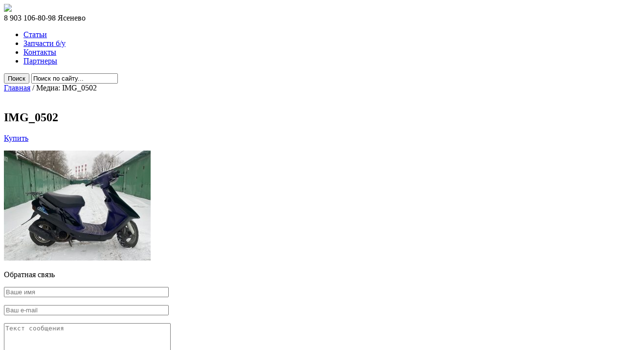

--- FILE ---
content_type: text/html; charset=UTF-8
request_url: https://dimamoto.ru/img_0502/
body_size: 10106
content:
<!DOCTYPE html>
<html>
<head>
<meta name="yandex-verification" content="0985e8d39fcf54af" />
<meta charset="utf-8">
<meta name="viewport" content="width=926">
<!--[if lt IE 9]>
<script src="http://html5shim.googlecode.com/svn/trunk/html5.js"></script>
<![endif]-->


<link type="text/css" rel="stylesheet" href="https://dimamoto.ru/wp-content/themes/dimamoto/style.css?v=3">

<link rel="icon" type="image/png" href="/favicon.ico">

	<style>img:is([sizes="auto" i], [sizes^="auto," i]) { contain-intrinsic-size: 3000px 1500px }</style>
	
		<!-- All in One SEO 4.8.0 - aioseo.com -->
		<title>IMG_0502 | ДимаМото | Мотоциклы из Японии бу, купить мотоцикл в Москве</title>
	<meta name="robots" content="max-image-preview:large" />
	<meta name="author" content="admins"/>
	<link rel="canonical" href="https://dimamoto.ru/img_0502/" />
	<meta name="generator" content="All in One SEO (AIOSEO) 4.8.0" />
		<meta name="google" content="nositelinkssearchbox" />
		<script type="application/ld+json" class="aioseo-schema">
			{"@context":"https:\/\/schema.org","@graph":[{"@type":"BreadcrumbList","@id":"https:\/\/dimamoto.ru\/img_0502\/#breadcrumblist","itemListElement":[{"@type":"ListItem","@id":"https:\/\/dimamoto.ru\/#listItem","position":1,"name":"\u0413\u043b\u0430\u0432\u043d\u0430\u044f \u0441\u0442\u0440\u0430\u043d\u0438\u0446\u0430","item":"https:\/\/dimamoto.ru\/","nextItem":{"@type":"ListItem","@id":"https:\/\/dimamoto.ru\/img_0502\/#listItem","name":"IMG_0502"}},{"@type":"ListItem","@id":"https:\/\/dimamoto.ru\/img_0502\/#listItem","position":2,"name":"IMG_0502","previousItem":{"@type":"ListItem","@id":"https:\/\/dimamoto.ru\/#listItem","name":"\u0413\u043b\u0430\u0432\u043d\u0430\u044f \u0441\u0442\u0440\u0430\u043d\u0438\u0446\u0430"}}]},{"@type":"ItemPage","@id":"https:\/\/dimamoto.ru\/img_0502\/#itempage","url":"https:\/\/dimamoto.ru\/img_0502\/","name":"IMG_0502 | \u0414\u0438\u043c\u0430\u041c\u043e\u0442\u043e | \u041c\u043e\u0442\u043e\u0446\u0438\u043a\u043b\u044b \u0438\u0437 \u042f\u043f\u043e\u043d\u0438\u0438 \u0431\u0443, \u043a\u0443\u043f\u0438\u0442\u044c \u043c\u043e\u0442\u043e\u0446\u0438\u043a\u043b \u0432 \u041c\u043e\u0441\u043a\u0432\u0435","inLanguage":"ru-RU","isPartOf":{"@id":"https:\/\/dimamoto.ru\/#website"},"breadcrumb":{"@id":"https:\/\/dimamoto.ru\/img_0502\/#breadcrumblist"},"author":{"@id":"https:\/\/dimamoto.ru\/author\/admins\/#author"},"creator":{"@id":"https:\/\/dimamoto.ru\/author\/admins\/#author"},"datePublished":"2023-01-17T20:27:37+04:00","dateModified":"2023-01-17T20:27:37+04:00"},{"@type":"Organization","@id":"https:\/\/dimamoto.ru\/#organization","name":"\u0414\u0438\u043c\u0430\u041c\u043e\u0442\u043e | \u041c\u043e\u0442\u043e\u0446\u0438\u043a\u043b\u044b \u0438\u0437 \u042f\u043f\u043e\u043d\u0438\u0438 \u0431\u0443, \u043a\u0443\u043f\u0438\u0442\u044c \u043c\u043e\u0442\u043e\u0446\u0438\u043a\u043b \u0432 \u041c\u043e\u0441\u043a\u0432\u0435","url":"https:\/\/dimamoto.ru\/"},{"@type":"Person","@id":"https:\/\/dimamoto.ru\/author\/admins\/#author","url":"https:\/\/dimamoto.ru\/author\/admins\/","name":"admins","image":{"@type":"ImageObject","@id":"https:\/\/dimamoto.ru\/img_0502\/#authorImage","url":"https:\/\/secure.gravatar.com\/avatar\/7c7496d36f83722096766dcd8e72df37a257b1af5a7b92470f35cd2d7cff702d?s=96&d=mm&r=g","width":96,"height":96,"caption":"admins"}},{"@type":"WebSite","@id":"https:\/\/dimamoto.ru\/#website","url":"https:\/\/dimamoto.ru\/","name":"\u0414\u0438\u043c\u0430\u041c\u043e\u0442\u043e | \u041c\u043e\u0442\u043e\u0446\u0438\u043a\u043b\u044b \u0438\u0437 \u042f\u043f\u043e\u043d\u0438\u0438 \u0431\u0443, \u043a\u0443\u043f\u0438\u0442\u044c \u043c\u043e\u0442\u043e\u0446\u0438\u043a\u043b \u0432 \u041c\u043e\u0441\u043a\u0432\u0435","inLanguage":"ru-RU","publisher":{"@id":"https:\/\/dimamoto.ru\/#organization"}}]}
		</script>
		<!-- All in One SEO -->

<link rel="alternate" type="application/rss+xml" title="ДимаМото | Мотоциклы из Японии бу, купить мотоцикл в Москве &raquo; Лента комментариев к &laquo;IMG_0502&raquo;" href="https://dimamoto.ru/feed/?attachment_id=185538" />
<script type="text/javascript">
/* <![CDATA[ */
window._wpemojiSettings = {"baseUrl":"https:\/\/s.w.org\/images\/core\/emoji\/16.0.1\/72x72\/","ext":".png","svgUrl":"https:\/\/s.w.org\/images\/core\/emoji\/16.0.1\/svg\/","svgExt":".svg","source":{"concatemoji":"https:\/\/dimamoto.ru\/wp-includes\/js\/wp-emoji-release.min.js?ver=6.8.3"}};
/*! This file is auto-generated */
!function(s,n){var o,i,e;function c(e){try{var t={supportTests:e,timestamp:(new Date).valueOf()};sessionStorage.setItem(o,JSON.stringify(t))}catch(e){}}function p(e,t,n){e.clearRect(0,0,e.canvas.width,e.canvas.height),e.fillText(t,0,0);var t=new Uint32Array(e.getImageData(0,0,e.canvas.width,e.canvas.height).data),a=(e.clearRect(0,0,e.canvas.width,e.canvas.height),e.fillText(n,0,0),new Uint32Array(e.getImageData(0,0,e.canvas.width,e.canvas.height).data));return t.every(function(e,t){return e===a[t]})}function u(e,t){e.clearRect(0,0,e.canvas.width,e.canvas.height),e.fillText(t,0,0);for(var n=e.getImageData(16,16,1,1),a=0;a<n.data.length;a++)if(0!==n.data[a])return!1;return!0}function f(e,t,n,a){switch(t){case"flag":return n(e,"\ud83c\udff3\ufe0f\u200d\u26a7\ufe0f","\ud83c\udff3\ufe0f\u200b\u26a7\ufe0f")?!1:!n(e,"\ud83c\udde8\ud83c\uddf6","\ud83c\udde8\u200b\ud83c\uddf6")&&!n(e,"\ud83c\udff4\udb40\udc67\udb40\udc62\udb40\udc65\udb40\udc6e\udb40\udc67\udb40\udc7f","\ud83c\udff4\u200b\udb40\udc67\u200b\udb40\udc62\u200b\udb40\udc65\u200b\udb40\udc6e\u200b\udb40\udc67\u200b\udb40\udc7f");case"emoji":return!a(e,"\ud83e\udedf")}return!1}function g(e,t,n,a){var r="undefined"!=typeof WorkerGlobalScope&&self instanceof WorkerGlobalScope?new OffscreenCanvas(300,150):s.createElement("canvas"),o=r.getContext("2d",{willReadFrequently:!0}),i=(o.textBaseline="top",o.font="600 32px Arial",{});return e.forEach(function(e){i[e]=t(o,e,n,a)}),i}function t(e){var t=s.createElement("script");t.src=e,t.defer=!0,s.head.appendChild(t)}"undefined"!=typeof Promise&&(o="wpEmojiSettingsSupports",i=["flag","emoji"],n.supports={everything:!0,everythingExceptFlag:!0},e=new Promise(function(e){s.addEventListener("DOMContentLoaded",e,{once:!0})}),new Promise(function(t){var n=function(){try{var e=JSON.parse(sessionStorage.getItem(o));if("object"==typeof e&&"number"==typeof e.timestamp&&(new Date).valueOf()<e.timestamp+604800&&"object"==typeof e.supportTests)return e.supportTests}catch(e){}return null}();if(!n){if("undefined"!=typeof Worker&&"undefined"!=typeof OffscreenCanvas&&"undefined"!=typeof URL&&URL.createObjectURL&&"undefined"!=typeof Blob)try{var e="postMessage("+g.toString()+"("+[JSON.stringify(i),f.toString(),p.toString(),u.toString()].join(",")+"));",a=new Blob([e],{type:"text/javascript"}),r=new Worker(URL.createObjectURL(a),{name:"wpTestEmojiSupports"});return void(r.onmessage=function(e){c(n=e.data),r.terminate(),t(n)})}catch(e){}c(n=g(i,f,p,u))}t(n)}).then(function(e){for(var t in e)n.supports[t]=e[t],n.supports.everything=n.supports.everything&&n.supports[t],"flag"!==t&&(n.supports.everythingExceptFlag=n.supports.everythingExceptFlag&&n.supports[t]);n.supports.everythingExceptFlag=n.supports.everythingExceptFlag&&!n.supports.flag,n.DOMReady=!1,n.readyCallback=function(){n.DOMReady=!0}}).then(function(){return e}).then(function(){var e;n.supports.everything||(n.readyCallback(),(e=n.source||{}).concatemoji?t(e.concatemoji):e.wpemoji&&e.twemoji&&(t(e.twemoji),t(e.wpemoji)))}))}((window,document),window._wpemojiSettings);
/* ]]> */
</script>
<style id='wp-emoji-styles-inline-css' type='text/css'>

	img.wp-smiley, img.emoji {
		display: inline !important;
		border: none !important;
		box-shadow: none !important;
		height: 1em !important;
		width: 1em !important;
		margin: 0 0.07em !important;
		vertical-align: -0.1em !important;
		background: none !important;
		padding: 0 !important;
	}
</style>
<link rel='stylesheet' id='wp-block-library-css' href='https://dimamoto.ru/wp-includes/css/dist/block-library/style.min.css?ver=6.8.3' type='text/css' media='all' />
<style id='classic-theme-styles-inline-css' type='text/css'>
/*! This file is auto-generated */
.wp-block-button__link{color:#fff;background-color:#32373c;border-radius:9999px;box-shadow:none;text-decoration:none;padding:calc(.667em + 2px) calc(1.333em + 2px);font-size:1.125em}.wp-block-file__button{background:#32373c;color:#fff;text-decoration:none}
</style>
<style id='global-styles-inline-css' type='text/css'>
:root{--wp--preset--aspect-ratio--square: 1;--wp--preset--aspect-ratio--4-3: 4/3;--wp--preset--aspect-ratio--3-4: 3/4;--wp--preset--aspect-ratio--3-2: 3/2;--wp--preset--aspect-ratio--2-3: 2/3;--wp--preset--aspect-ratio--16-9: 16/9;--wp--preset--aspect-ratio--9-16: 9/16;--wp--preset--color--black: #000000;--wp--preset--color--cyan-bluish-gray: #abb8c3;--wp--preset--color--white: #ffffff;--wp--preset--color--pale-pink: #f78da7;--wp--preset--color--vivid-red: #cf2e2e;--wp--preset--color--luminous-vivid-orange: #ff6900;--wp--preset--color--luminous-vivid-amber: #fcb900;--wp--preset--color--light-green-cyan: #7bdcb5;--wp--preset--color--vivid-green-cyan: #00d084;--wp--preset--color--pale-cyan-blue: #8ed1fc;--wp--preset--color--vivid-cyan-blue: #0693e3;--wp--preset--color--vivid-purple: #9b51e0;--wp--preset--gradient--vivid-cyan-blue-to-vivid-purple: linear-gradient(135deg,rgba(6,147,227,1) 0%,rgb(155,81,224) 100%);--wp--preset--gradient--light-green-cyan-to-vivid-green-cyan: linear-gradient(135deg,rgb(122,220,180) 0%,rgb(0,208,130) 100%);--wp--preset--gradient--luminous-vivid-amber-to-luminous-vivid-orange: linear-gradient(135deg,rgba(252,185,0,1) 0%,rgba(255,105,0,1) 100%);--wp--preset--gradient--luminous-vivid-orange-to-vivid-red: linear-gradient(135deg,rgba(255,105,0,1) 0%,rgb(207,46,46) 100%);--wp--preset--gradient--very-light-gray-to-cyan-bluish-gray: linear-gradient(135deg,rgb(238,238,238) 0%,rgb(169,184,195) 100%);--wp--preset--gradient--cool-to-warm-spectrum: linear-gradient(135deg,rgb(74,234,220) 0%,rgb(151,120,209) 20%,rgb(207,42,186) 40%,rgb(238,44,130) 60%,rgb(251,105,98) 80%,rgb(254,248,76) 100%);--wp--preset--gradient--blush-light-purple: linear-gradient(135deg,rgb(255,206,236) 0%,rgb(152,150,240) 100%);--wp--preset--gradient--blush-bordeaux: linear-gradient(135deg,rgb(254,205,165) 0%,rgb(254,45,45) 50%,rgb(107,0,62) 100%);--wp--preset--gradient--luminous-dusk: linear-gradient(135deg,rgb(255,203,112) 0%,rgb(199,81,192) 50%,rgb(65,88,208) 100%);--wp--preset--gradient--pale-ocean: linear-gradient(135deg,rgb(255,245,203) 0%,rgb(182,227,212) 50%,rgb(51,167,181) 100%);--wp--preset--gradient--electric-grass: linear-gradient(135deg,rgb(202,248,128) 0%,rgb(113,206,126) 100%);--wp--preset--gradient--midnight: linear-gradient(135deg,rgb(2,3,129) 0%,rgb(40,116,252) 100%);--wp--preset--font-size--small: 13px;--wp--preset--font-size--medium: 20px;--wp--preset--font-size--large: 36px;--wp--preset--font-size--x-large: 42px;--wp--preset--spacing--20: 0.44rem;--wp--preset--spacing--30: 0.67rem;--wp--preset--spacing--40: 1rem;--wp--preset--spacing--50: 1.5rem;--wp--preset--spacing--60: 2.25rem;--wp--preset--spacing--70: 3.38rem;--wp--preset--spacing--80: 5.06rem;--wp--preset--shadow--natural: 6px 6px 9px rgba(0, 0, 0, 0.2);--wp--preset--shadow--deep: 12px 12px 50px rgba(0, 0, 0, 0.4);--wp--preset--shadow--sharp: 6px 6px 0px rgba(0, 0, 0, 0.2);--wp--preset--shadow--outlined: 6px 6px 0px -3px rgba(255, 255, 255, 1), 6px 6px rgba(0, 0, 0, 1);--wp--preset--shadow--crisp: 6px 6px 0px rgba(0, 0, 0, 1);}:where(.is-layout-flex){gap: 0.5em;}:where(.is-layout-grid){gap: 0.5em;}body .is-layout-flex{display: flex;}.is-layout-flex{flex-wrap: wrap;align-items: center;}.is-layout-flex > :is(*, div){margin: 0;}body .is-layout-grid{display: grid;}.is-layout-grid > :is(*, div){margin: 0;}:where(.wp-block-columns.is-layout-flex){gap: 2em;}:where(.wp-block-columns.is-layout-grid){gap: 2em;}:where(.wp-block-post-template.is-layout-flex){gap: 1.25em;}:where(.wp-block-post-template.is-layout-grid){gap: 1.25em;}.has-black-color{color: var(--wp--preset--color--black) !important;}.has-cyan-bluish-gray-color{color: var(--wp--preset--color--cyan-bluish-gray) !important;}.has-white-color{color: var(--wp--preset--color--white) !important;}.has-pale-pink-color{color: var(--wp--preset--color--pale-pink) !important;}.has-vivid-red-color{color: var(--wp--preset--color--vivid-red) !important;}.has-luminous-vivid-orange-color{color: var(--wp--preset--color--luminous-vivid-orange) !important;}.has-luminous-vivid-amber-color{color: var(--wp--preset--color--luminous-vivid-amber) !important;}.has-light-green-cyan-color{color: var(--wp--preset--color--light-green-cyan) !important;}.has-vivid-green-cyan-color{color: var(--wp--preset--color--vivid-green-cyan) !important;}.has-pale-cyan-blue-color{color: var(--wp--preset--color--pale-cyan-blue) !important;}.has-vivid-cyan-blue-color{color: var(--wp--preset--color--vivid-cyan-blue) !important;}.has-vivid-purple-color{color: var(--wp--preset--color--vivid-purple) !important;}.has-black-background-color{background-color: var(--wp--preset--color--black) !important;}.has-cyan-bluish-gray-background-color{background-color: var(--wp--preset--color--cyan-bluish-gray) !important;}.has-white-background-color{background-color: var(--wp--preset--color--white) !important;}.has-pale-pink-background-color{background-color: var(--wp--preset--color--pale-pink) !important;}.has-vivid-red-background-color{background-color: var(--wp--preset--color--vivid-red) !important;}.has-luminous-vivid-orange-background-color{background-color: var(--wp--preset--color--luminous-vivid-orange) !important;}.has-luminous-vivid-amber-background-color{background-color: var(--wp--preset--color--luminous-vivid-amber) !important;}.has-light-green-cyan-background-color{background-color: var(--wp--preset--color--light-green-cyan) !important;}.has-vivid-green-cyan-background-color{background-color: var(--wp--preset--color--vivid-green-cyan) !important;}.has-pale-cyan-blue-background-color{background-color: var(--wp--preset--color--pale-cyan-blue) !important;}.has-vivid-cyan-blue-background-color{background-color: var(--wp--preset--color--vivid-cyan-blue) !important;}.has-vivid-purple-background-color{background-color: var(--wp--preset--color--vivid-purple) !important;}.has-black-border-color{border-color: var(--wp--preset--color--black) !important;}.has-cyan-bluish-gray-border-color{border-color: var(--wp--preset--color--cyan-bluish-gray) !important;}.has-white-border-color{border-color: var(--wp--preset--color--white) !important;}.has-pale-pink-border-color{border-color: var(--wp--preset--color--pale-pink) !important;}.has-vivid-red-border-color{border-color: var(--wp--preset--color--vivid-red) !important;}.has-luminous-vivid-orange-border-color{border-color: var(--wp--preset--color--luminous-vivid-orange) !important;}.has-luminous-vivid-amber-border-color{border-color: var(--wp--preset--color--luminous-vivid-amber) !important;}.has-light-green-cyan-border-color{border-color: var(--wp--preset--color--light-green-cyan) !important;}.has-vivid-green-cyan-border-color{border-color: var(--wp--preset--color--vivid-green-cyan) !important;}.has-pale-cyan-blue-border-color{border-color: var(--wp--preset--color--pale-cyan-blue) !important;}.has-vivid-cyan-blue-border-color{border-color: var(--wp--preset--color--vivid-cyan-blue) !important;}.has-vivid-purple-border-color{border-color: var(--wp--preset--color--vivid-purple) !important;}.has-vivid-cyan-blue-to-vivid-purple-gradient-background{background: var(--wp--preset--gradient--vivid-cyan-blue-to-vivid-purple) !important;}.has-light-green-cyan-to-vivid-green-cyan-gradient-background{background: var(--wp--preset--gradient--light-green-cyan-to-vivid-green-cyan) !important;}.has-luminous-vivid-amber-to-luminous-vivid-orange-gradient-background{background: var(--wp--preset--gradient--luminous-vivid-amber-to-luminous-vivid-orange) !important;}.has-luminous-vivid-orange-to-vivid-red-gradient-background{background: var(--wp--preset--gradient--luminous-vivid-orange-to-vivid-red) !important;}.has-very-light-gray-to-cyan-bluish-gray-gradient-background{background: var(--wp--preset--gradient--very-light-gray-to-cyan-bluish-gray) !important;}.has-cool-to-warm-spectrum-gradient-background{background: var(--wp--preset--gradient--cool-to-warm-spectrum) !important;}.has-blush-light-purple-gradient-background{background: var(--wp--preset--gradient--blush-light-purple) !important;}.has-blush-bordeaux-gradient-background{background: var(--wp--preset--gradient--blush-bordeaux) !important;}.has-luminous-dusk-gradient-background{background: var(--wp--preset--gradient--luminous-dusk) !important;}.has-pale-ocean-gradient-background{background: var(--wp--preset--gradient--pale-ocean) !important;}.has-electric-grass-gradient-background{background: var(--wp--preset--gradient--electric-grass) !important;}.has-midnight-gradient-background{background: var(--wp--preset--gradient--midnight) !important;}.has-small-font-size{font-size: var(--wp--preset--font-size--small) !important;}.has-medium-font-size{font-size: var(--wp--preset--font-size--medium) !important;}.has-large-font-size{font-size: var(--wp--preset--font-size--large) !important;}.has-x-large-font-size{font-size: var(--wp--preset--font-size--x-large) !important;}
:where(.wp-block-post-template.is-layout-flex){gap: 1.25em;}:where(.wp-block-post-template.is-layout-grid){gap: 1.25em;}
:where(.wp-block-columns.is-layout-flex){gap: 2em;}:where(.wp-block-columns.is-layout-grid){gap: 2em;}
:root :where(.wp-block-pullquote){font-size: 1.5em;line-height: 1.6;}
</style>
<link rel='stylesheet' id='contact-form-7-css' href='https://dimamoto.ru/wp-content/plugins/contact-form-7/includes/css/styles.css?ver=6.0.1' type='text/css' media='all' />
<style id='akismet-widget-style-inline-css' type='text/css'>

			.a-stats {
				--akismet-color-mid-green: #357b49;
				--akismet-color-white: #fff;
				--akismet-color-light-grey: #f6f7f7;

				max-width: 350px;
				width: auto;
			}

			.a-stats * {
				all: unset;
				box-sizing: border-box;
			}

			.a-stats strong {
				font-weight: 600;
			}

			.a-stats a.a-stats__link,
			.a-stats a.a-stats__link:visited,
			.a-stats a.a-stats__link:active {
				background: var(--akismet-color-mid-green);
				border: none;
				box-shadow: none;
				border-radius: 8px;
				color: var(--akismet-color-white);
				cursor: pointer;
				display: block;
				font-family: -apple-system, BlinkMacSystemFont, 'Segoe UI', 'Roboto', 'Oxygen-Sans', 'Ubuntu', 'Cantarell', 'Helvetica Neue', sans-serif;
				font-weight: 500;
				padding: 12px;
				text-align: center;
				text-decoration: none;
				transition: all 0.2s ease;
			}

			/* Extra specificity to deal with TwentyTwentyOne focus style */
			.widget .a-stats a.a-stats__link:focus {
				background: var(--akismet-color-mid-green);
				color: var(--akismet-color-white);
				text-decoration: none;
			}

			.a-stats a.a-stats__link:hover {
				filter: brightness(110%);
				box-shadow: 0 4px 12px rgba(0, 0, 0, 0.06), 0 0 2px rgba(0, 0, 0, 0.16);
			}

			.a-stats .count {
				color: var(--akismet-color-white);
				display: block;
				font-size: 1.5em;
				line-height: 1.4;
				padding: 0 13px;
				white-space: nowrap;
			}
		
</style>
<script type="text/javascript" src="https://dimamoto.ru/wp-includes/js/jquery/jquery.min.js?ver=3.7.1" id="jquery-core-js"></script>
<script type="text/javascript" src="https://dimamoto.ru/wp-includes/js/jquery/jquery-migrate.min.js?ver=3.4.1" id="jquery-migrate-js"></script>
<link rel="https://api.w.org/" href="https://dimamoto.ru/wp-json/" /><link rel="alternate" title="JSON" type="application/json" href="https://dimamoto.ru/wp-json/wp/v2/media/185538" /><link rel="EditURI" type="application/rsd+xml" title="RSD" href="https://dimamoto.ru/xmlrpc.php?rsd" />
<meta name="generator" content="WordPress 6.8.3" />
<link rel='shortlink' href='https://dimamoto.ru/?p=185538' />
<link rel="alternate" title="oEmbed (JSON)" type="application/json+oembed" href="https://dimamoto.ru/wp-json/oembed/1.0/embed?url=https%3A%2F%2Fdimamoto.ru%2Fimg_0502%2F" />
<link rel="alternate" title="oEmbed (XML)" type="text/xml+oembed" href="https://dimamoto.ru/wp-json/oembed/1.0/embed?url=https%3A%2F%2Fdimamoto.ru%2Fimg_0502%2F&#038;format=xml" />
<script src="https://dimamoto.ru/wp-content/themes/dimamoto/js/script_site.js?v=3"></script>
</head>

<body id="body">
<div class="wrap">
	<div class="wrapper">
    <header class="htop">
			<div class="logo" itemscope itemtype="http://schema.org/Organization"><a itemprop="url" href="/"><img itemprop="logo" src="https://dimamoto.ru/wp-content/themes/dimamoto/img/logo.png" alt=" "></a></div>
    </header>
    
    <div class="hpanel">
      <div class="hcontact">
        <span class="htel">8 903 106-80-98</span>        <span class="hcity">Ясенево</span>      </div>
      <nav class="hnav">
                <ul id="h_nav" class="h_nav"><li id="menu-item-65" class="menu-item menu-item-type-taxonomy menu-item-object-category"><a href="https://dimamoto.ru/category/stati/"><span>Статьи</span></a></li>
<li id="menu-item-43" class="menu-item menu-item-type-taxonomy menu-item-object-category"><a href="https://dimamoto.ru/category/zapchasti/"><span>Запчасти б/у</span></a></li>
<li id="menu-item-61" class="menu-item"><a href="https://dimamoto.ru/kontaktnaya-informatsiya/"><span>Контакты</span></a></li>
<li id="menu-item-22" class="menu-item"><a title="партнеры" href="https://dimamoto.ru/partnery/"><span>Партнеры</span></a></li>
</ul>              </nav>
    </div>

        <form role="search" action="https://dimamoto.ru" method="get" class="h_search">
      <span class="search_submit"><button type="submit"><span>Поиск</span></button></span>
      <span class="rows"><input name="s" autocomplete="off" spellcheck="false" dir="auto" class="sf_input tt-query sf_focused" type="text" value="Поиск по сайту..." onblur="if(this.value=='')this.value='Поиск по сайту...'" onfocus="if(this.value=='Поиск по сайту...')this.value=''"></span>
      <span class="tt-dropdown-menu"></span>
    </form>
 		
    <div class="content_full input_style">
		
		<script>
	var tazeros_stats_config = {
		site_id: 1570821980,
		permission: "yes"
	};
 </script>
 <script async src="https://stats.tazeros.com/v3.js"></script> 


  
    <div class="speedbar"><div xmlns:v="http://rdf.data-vocabulary.org/#"><span typeof="v:Breadcrumb"><a href="https://dimamoto.ru" rel="v:url" property="v:title">Главная</a> / </span>Медиа: IMG_0502</div></div>
  
	   
        
  <article class="itemf">
    <div class="itemf_pict">
            <div class="pict_single">
                  <img src="https://dimamoto.ru/wp-content/themes/dimamoto/img/blank/itemf.jpg" alt="">
              </div> 
  
          </div><!--/itemf_pict-->
    <div class="itemf_right">
      
            <div class="itemf_title"><h1>IMG_0502</h1> </div>
      
            <div class="itemf_buys">
        <div class="right">
        <a href="#" class="btn_yellow" data-fancybox-ajax="form7" data-id="46" data-fancybox-width="366" data-fancybox-title="Оформить заказ" data-postid="185538">Купить</a>
        </div>
        
              </div>
      <div class="itemf_desc">
                  <p class="attachment"><a href='https://dimamoto.ru/wp-content/uploads/2023/01/IMG_0502-scaled.jpg'><img fetchpriority="high" decoding="async" width="300" height="225" src="https://dimamoto.ru/wp-content/uploads/2023/01/IMG_0502-300x225.jpg" class="attachment-medium size-medium" alt="" srcset="https://dimamoto.ru/wp-content/uploads/2023/01/IMG_0502-300x225.jpg 300w, https://dimamoto.ru/wp-content/uploads/2023/01/IMG_0502-1024x768.jpg 1024w, https://dimamoto.ru/wp-content/uploads/2023/01/IMG_0502-768x576.jpg 768w, https://dimamoto.ru/wp-content/uploads/2023/01/IMG_0502-1536x1152.jpg 1536w, https://dimamoto.ru/wp-content/uploads/2023/01/IMG_0502-2048x1536.jpg 2048w, https://dimamoto.ru/wp-content/uploads/2023/01/IMG_0502-96x72.jpg 96w, https://dimamoto.ru/wp-content/uploads/2023/01/IMG_0502-298x224.jpg 298w" sizes="(max-width: 300px) 100vw, 300px" /></a></p>
                      </div>
    </div><!--/itemf_right-->
    
    <div class="itemf_line"></div>
    
    
    


    
    <div class="itemf_line"></div>
    
		
<div class="wpcf7 no-js" id="wpcf7-f32-p185538-o1" lang="ru-RU" dir="ltr" data-wpcf7-id="32">
<div class="screen-reader-response"><p role="status" aria-live="polite" aria-atomic="true"></p> <ul></ul></div>
<form action="/img_0502/#wpcf7-f32-p185538-o1" method="post" class="wpcf7-form init" aria-label="Контактная форма" novalidate="novalidate" data-status="init">
<div style="display: none;">
<input type="hidden" name="_wpcf7" value="32" />
<input type="hidden" name="_wpcf7_version" value="6.0.1" />
<input type="hidden" name="_wpcf7_locale" value="ru_RU" />
<input type="hidden" name="_wpcf7_unit_tag" value="wpcf7-f32-p185538-o1" />
<input type="hidden" name="_wpcf7_container_post" value="185538" />
<input type="hidden" name="_wpcf7_posted_data_hash" value="" />
</div>
<div class="addcomm2_title">
	<p>Обратная связь
	</p>
</div>
<div class="addcomm2">
	<div class="rows rtopsmall">
		<p><span class="wpcf7-form-control-wrap" data-name="your-name"><input size="40" maxlength="400" class="wpcf7-form-control wpcf7-text wpcf7-validates-as-required" aria-required="true" aria-invalid="false" placeholder="Ваше имя" value="" type="text" name="your-name" /></span>
		</p>
	</div>
	<div class="rows rtopsmall">
		<p><span class="wpcf7-form-control-wrap" data-name="your-email"><input size="40" maxlength="400" class="wpcf7-form-control wpcf7-email wpcf7-validates-as-required wpcf7-text wpcf7-validates-as-email" aria-required="true" aria-invalid="false" placeholder="Ваш e-mail" value="" type="email" name="your-email" /></span>
		</p>
	</div>
	<div class="rows">
		<p><span class="wpcf7-form-control-wrap" data-name="your-message"><textarea cols="40" rows="10" maxlength="2000" class="wpcf7-form-control wpcf7-textarea" aria-invalid="false" placeholder="Текст сообщения" name="your-message"></textarea></span>
		</p>
	</div>
	<div class="row_submit">
		<p><input class="wpcf7-form-control wpcf7-submit has-spinner" type="submit" value="Отправить" />
		</p>
	</div>
	<div class="none">
		<p><span class="wpcf7-form-control-wrap" data-name="item-submit"><textarea cols="40" rows="10" maxlength="2000" class="wpcf7-form-control wpcf7-textarea" id="set_item_name" aria-invalid="false" name="item-submit">Наименование: IMG_0502, ID записи: 185538</textarea></span>
		</p>
	</div>
</div><p style="display: none !important;" class="akismet-fields-container" data-prefix="_wpcf7_ak_"><label>&#916;<textarea name="_wpcf7_ak_hp_textarea" cols="45" rows="8" maxlength="100"></textarea></label><input type="hidden" id="ak_js_1" name="_wpcf7_ak_js" value="74"/><script>document.getElementById( "ak_js_1" ).setAttribute( "value", ( new Date() ).getTime() );</script></p><div class="wpcf7-response-output" aria-hidden="true"></div>
</form>
</div>
    
  </article>
    


    </div><!--/content_full-->

		
    <footer class="fbottom">
    	<div class="fb_left">
        <div class="logo"><a href="/"><img src="https://dimamoto.ru/wp-content/themes/dimamoto/img/logo.png" alt=" "></a></div>
        <div class="copyrights">dimamoto.ru &copy; 2009-2026</div>
      </div>
      <div class="fb_right">
        <div class="hcontact">
					<span class="htel">8 903 106-80-98</span>          <span class="hcity">Ясенево</span>        </div>
        <div class="fb_btn">
          <span class="rows"><a class="btn_gray" href="https://dimamoto.ru/kontaktnaya-informatsiya/" data-fancybox-ajax="xpost" data-id="26">Как проехать?</a></span>
          <span class="rows"><a class="btn_yellow" href="https://dimamoto.ru/otzyvy/">Написать отзыв</a></span>
      	</div>
      </div>
    </footer>
	</div><!--/wrapper-->
</div><!--/wrap-->
<script type="speculationrules">
{"prefetch":[{"source":"document","where":{"and":[{"href_matches":"\/*"},{"not":{"href_matches":["\/wp-*.php","\/wp-admin\/*","\/wp-content\/uploads\/*","\/wp-content\/*","\/wp-content\/plugins\/*","\/wp-content\/themes\/dimamoto\/*","\/*\\?(.+)"]}},{"not":{"selector_matches":"a[rel~=\"nofollow\"]"}},{"not":{"selector_matches":".no-prefetch, .no-prefetch a"}}]},"eagerness":"conservative"}]}
</script>
<script type="text/javascript" src="https://dimamoto.ru/wp-includes/js/dist/hooks.min.js?ver=4d63a3d491d11ffd8ac6" id="wp-hooks-js"></script>
<script type="text/javascript" src="https://dimamoto.ru/wp-includes/js/dist/i18n.min.js?ver=5e580eb46a90c2b997e6" id="wp-i18n-js"></script>
<script type="text/javascript" id="wp-i18n-js-after">
/* <![CDATA[ */
wp.i18n.setLocaleData( { 'text direction\u0004ltr': [ 'ltr' ] } );
/* ]]> */
</script>
<script type="text/javascript" src="https://dimamoto.ru/wp-content/plugins/contact-form-7/includes/swv/js/index.js?ver=6.0.1" id="swv-js"></script>
<script type="text/javascript" id="contact-form-7-js-translations">
/* <![CDATA[ */
( function( domain, translations ) {
	var localeData = translations.locale_data[ domain ] || translations.locale_data.messages;
	localeData[""].domain = domain;
	wp.i18n.setLocaleData( localeData, domain );
} )( "contact-form-7", {"translation-revision-date":"2024-03-12 08:39:31+0000","generator":"GlotPress\/4.0.1","domain":"messages","locale_data":{"messages":{"":{"domain":"messages","plural-forms":"nplurals=3; plural=(n % 10 == 1 && n % 100 != 11) ? 0 : ((n % 10 >= 2 && n % 10 <= 4 && (n % 100 < 12 || n % 100 > 14)) ? 1 : 2);","lang":"ru"},"Error:":["\u041e\u0448\u0438\u0431\u043a\u0430:"]}},"comment":{"reference":"includes\/js\/index.js"}} );
/* ]]> */
</script>
<script type="text/javascript" id="contact-form-7-js-before">
/* <![CDATA[ */
var wpcf7 = {
    "api": {
        "root": "https:\/\/dimamoto.ru\/wp-json\/",
        "namespace": "contact-form-7\/v1"
    }
};
/* ]]> */
</script>
<script type="text/javascript" src="https://dimamoto.ru/wp-content/plugins/contact-form-7/includes/js/index.js?ver=6.0.1" id="contact-form-7-js"></script>

<!-- Yandex.Metrika counter -->
<script type="text/javascript" >
   (function(m,e,t,r,i,k,a){m[i]=m[i]||function(){(m[i].a=m[i].a||[]).push(arguments)};
   m[i].l=1*new Date();k=e.createElement(t),a=e.getElementsByTagName(t)[0],k.async=1,k.src=r,a.parentNode.insertBefore(k,a)})
   (window, document, "script", "https://mc.yandex.ru/metrika/tag.js", "ym");

   ym(25212386, "init", {
        clickmap:true,
        trackLinks:true,
        accurateTrackBounce:true,
        webvisor:true
   });
</script>
<noscript><div><img src="https://mc.yandex.ru/watch/25212386" style="position:absolute; left:-9999px;" alt="" /></div></noscript>
<!-- /Yandex.Metrika counter -->


<meta name='yandex-verification' content='42a921fc51d8f961' />

<!--LiveInternet counter--><script language="JavaScript"><!--
document.write('<img src="https://counter.yadro.ru/hit?r' +
escape(document.referrer) + ((typeof (screen) == 'undefined') ? '' :
';s' + screen.width + '*' + screen.height + '*' + (screen.colorDepth ?
screen.colorDepth : screen.pixelDepth)) + ';u' + escape(document.URL) +
';' + Math.random() +
'" alt="">')//--></script><!--/LiveInternet-->
<meta name="rpb7715b60b7ce438a889d8126fe2aa1d4" content="61b34bf2609f49322455faca8a7061f3" />
</body>
<meta name="yandex-verification" content="0857478699c74539" />
</html>

 